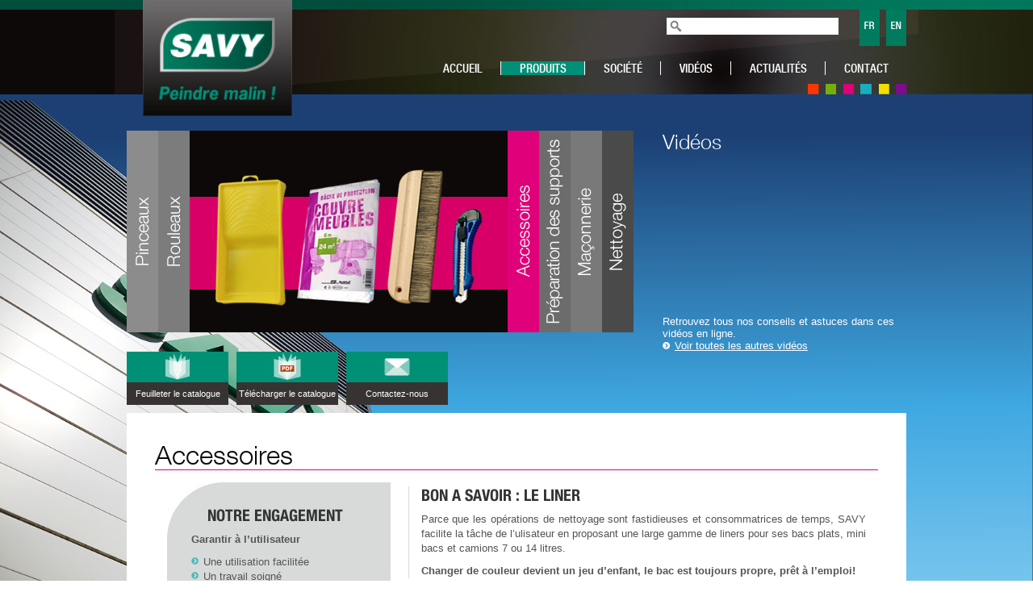

--- FILE ---
content_type: text/html; charset=utf-8
request_url: http://www.savy.fr/fr/accessoires
body_size: 7452
content:
<html lang="fr" dir="ltr"
  xmlns:content="http://purl.org/rss/1.0/modules/content/"
  xmlns:dc="http://purl.org/dc/terms/"
  xmlns:foaf="http://xmlns.com/foaf/0.1/"
  xmlns:og="http://ogp.me/ns#"
  xmlns:rdfs="http://www.w3.org/2000/01/rdf-schema#"
  xmlns:sioc="http://rdfs.org/sioc/ns#"
  xmlns:sioct="http://rdfs.org/sioc/types#"
  xmlns:skos="http://www.w3.org/2004/02/skos/core#"
  xmlns:xsd="http://www.w3.org/2001/XMLSchema#">
<head profile="http://www.w3.org/1999/xhtml/vocab">
  <meta http-equiv="Content-Type" content="text/html; charset=utf-8" />
<link rel="shortcut icon" href="http://www.savy.fr/sites/default/files/favicon.ico" type="image/vnd.microsoft.icon" />
<meta name="description" content="Accessoires : accessoires peinture, accessoires de protection, accessoires de tapissier, abrasifs" />
<meta name="abstract" content="Accessoires : accessoires peinture, accessoires de protection, accessoires de tapissier, abrasifs" />
<meta name="keywords" content="Accessoire,accessoires,accessoire peinture,accessoires peinture,accessoire de protection,accessoires de protection,accessoire de tapissier,accessoires de tapissier,abrasif,abrasifs" />
<meta name="generator" content="Drupal 7 (http://drupal.org)" />
<link rel="canonical" href="http://www.savy.fr/fr/accessoires" />
<link rel="shortlink" href="http://www.savy.fr/fr/node/21" />
  <title>Accessoires : accessoires peinture, accessoires de protection, accessoires de tapissier, abrasifs</title>
<meta http-equiv="Content-Type" content="text/html; charset=utf-8">
<meta name="viewport" content="initial-scale=1.0; maximum-scale=1.0" />
<style type="text/css" media="all">
@import url("http://www.savy.fr/modules/system/system.base.css?rk3kkq");
@import url("http://www.savy.fr/modules/system/system.menus.css?rk3kkq");
@import url("http://www.savy.fr/modules/system/system.messages.css?rk3kkq");
@import url("http://www.savy.fr/modules/system/system.theme.css?rk3kkq");
</style>
<style type="text/css" media="all">
@import url("http://www.savy.fr/modules/comment/comment.css?rk3kkq");
@import url("http://www.savy.fr/modules/field/theme/field.css?rk3kkq");
@import url("http://www.savy.fr/modules/node/node.css?rk3kkq");
@import url("http://www.savy.fr/modules/search/search.css?rk3kkq");
@import url("http://www.savy.fr/modules/user/user.css?rk3kkq");
@import url("http://www.savy.fr/sites/all/modules/views/css/views.css?rk3kkq");
</style>
<style type="text/css" media="all">
@import url("http://www.savy.fr/sites/all/modules/ctools/css/ctools.css?rk3kkq");
@import url("http://www.savy.fr/modules/locale/locale.css?rk3kkq");
@import url("http://www.savy.fr/sites/all/libraries/superfish/css/superfish.css?rk3kkq");
@import url("http://www.savy.fr/sites/all/libraries/superfish/style/simple/simple-centre-aligned.css?rk3kkq");
</style>
<style type="text/css" media="all">
@import url("http://www.savy.fr/sites/all/themes/savy/bootstrap/css/bootstrap.css?rk3kkq");
@import url("http://www.savy.fr/sites/all/themes/savy/rte.css?rk3kkq");
@import url("http://www.savy.fr/sites/all/themes/savy/default.css?rk3kkq");
</style>
<!-- HTML5 element support for IE6-8 -->
  <!--[if lt IE 9]>
    <script src="//html5shiv.googlecode.com/svn/trunk/html5.js"></script>
  <![endif]-->
<script type="text/javascript" src="http://www.savy.fr/sites/all/modules/jquery_update/replace/jquery/1.10/jquery.js?v=1.10.2"></script>
<script type="text/javascript" src="http://www.savy.fr/misc/jquery-extend-3.4.0.js?v=1.10.2"></script>
<script type="text/javascript" src="http://www.savy.fr/misc/jquery-html-prefilter-3.5.0-backport.js?v=1.10.2"></script>
<script type="text/javascript" src="http://www.savy.fr/misc/jquery.once.js?v=1.2"></script>
<script type="text/javascript" src="http://www.savy.fr/misc/drupal.js?rk3kkq"></script>
<script type="text/javascript" src="http://www.savy.fr/sites/default/files/languages/fr_ZAaw7Iz5nQX0AAK2LRPw2hFaxYRUU7Ph6vSDqMwucn0.js?rk3kkq"></script>
<script type="text/javascript" src="http://www.savy.fr/sites/all/modules/google_analytics/googleanalytics.js?rk3kkq"></script>
<script type="text/javascript">
<!--//--><![CDATA[//><!--
(function(i,s,o,g,r,a,m){i["GoogleAnalyticsObject"]=r;i[r]=i[r]||function(){(i[r].q=i[r].q||[]).push(arguments)},i[r].l=1*new Date();a=s.createElement(o),m=s.getElementsByTagName(o)[0];a.async=1;a.src=g;m.parentNode.insertBefore(a,m)})(window,document,"script","https://www.google-analytics.com/analytics.js","ga");ga("create", "UA-61657186-1", {"cookieDomain":"auto"});ga("set", "anonymizeIp", true);ga("send", "pageview");
//--><!]]>
</script>
<script type="text/javascript" src="http://www.savy.fr/sites/all/libraries/superfish/superfish.js?rk3kkq"></script>
<script type="text/javascript" src="http://www.savy.fr/sites/all/modules/superfish/superfish.js?rk3kkq"></script>
<script type="text/javascript" src="http://www.savy.fr/sites/all/themes/savy/js/jquery.lockfixed.js?rk3kkq"></script>
<script type="text/javascript" src="http://www.savy.fr/sites/all/themes/savy/js/jquery.kwicks.js?rk3kkq"></script>
<script type="text/javascript" src="http://www.savy.fr/sites/all/themes/savy/js/functions.js?rk3kkq"></script>
<script type="text/javascript" src="http://www.savy.fr/sites/all/themes/savy/bootstrap/js/bootstrap.js?rk3kkq"></script>
<script type="text/javascript">
<!--//--><![CDATA[//><!--
jQuery.extend(Drupal.settings, {"basePath":"\/","pathPrefix":"fr\/","ajaxPageState":{"theme":"savy","theme_token":"K1_OHVRXTBc4qZJy_C3zUE6UCYcdvW-TxqVy3h4KNGA","js":{"sites\/all\/modules\/jquery_update\/replace\/jquery\/1.10\/jquery.js":1,"misc\/jquery-extend-3.4.0.js":1,"misc\/jquery-html-prefilter-3.5.0-backport.js":1,"misc\/jquery.once.js":1,"misc\/drupal.js":1,"public:\/\/languages\/fr_ZAaw7Iz5nQX0AAK2LRPw2hFaxYRUU7Ph6vSDqMwucn0.js":1,"sites\/all\/modules\/google_analytics\/googleanalytics.js":1,"0":1,"sites\/all\/libraries\/superfish\/superfish.js":1,"sites\/all\/modules\/superfish\/superfish.js":1,"sites\/all\/themes\/savy\/js\/jquery.lockfixed.js":1,"sites\/all\/themes\/savy\/js\/jquery.kwicks.js":1,"sites\/all\/themes\/savy\/js\/functions.js":1,"sites\/all\/themes\/savy\/bootstrap\/js\/bootstrap.js":1},"css":{"modules\/system\/system.base.css":1,"modules\/system\/system.menus.css":1,"modules\/system\/system.messages.css":1,"modules\/system\/system.theme.css":1,"modules\/comment\/comment.css":1,"modules\/field\/theme\/field.css":1,"modules\/node\/node.css":1,"modules\/search\/search.css":1,"modules\/user\/user.css":1,"sites\/all\/modules\/views\/css\/views.css":1,"sites\/all\/modules\/ctools\/css\/ctools.css":1,"modules\/locale\/locale.css":1,"sites\/all\/libraries\/superfish\/css\/superfish.css":1,"sites\/all\/libraries\/superfish\/style\/simple\/simple-centre-aligned.css":1,"sites\/all\/themes\/savy\/bootstrap\/css\/bootstrap.css":1,"sites\/all\/themes\/savy\/rte.css":1,"sites\/all\/themes\/savy\/default.css":1}},"googleanalytics":{"trackOutbound":1,"trackMailto":1,"trackDownload":1,"trackDownloadExtensions":"7z|aac|arc|arj|asf|asx|avi|bin|csv|doc(x|m)?|dot(x|m)?|exe|flv|gif|gz|gzip|hqx|jar|jpe?g|js|mp(2|3|4|e?g)|mov(ie)?|msi|msp|pdf|phps|png|ppt(x|m)?|pot(x|m)?|pps(x|m)?|ppam|sld(x|m)?|thmx|qtm?|ra(m|r)?|sea|sit|tar|tgz|torrent|txt|wav|wma|wmv|wpd|xls(x|m|b)?|xlt(x|m)|xlam|xml|z|zip"},"urlIsAjaxTrusted":{"\/fr\/accessoires":true},"superfish":{"1":{"id":"1","sf":{"delay":"0","animation":{"opacity":"show","height":"show"},"speed":"\u0027fast\u0027","autoArrows":false,"dropShadows":false,"disableHI":false},"plugins":{"supposition":false,"bgiframe":false}}}});
//--><!]]>
</script>
<style type="text/css">
  /*[class*="col"] { margin-bottom: 20px; }
  img { width: 100%; }*/   
</style>

<link rel="icon" type="image/png" href="/favicon-32x32.png" sizes="32x32" />
<link rel="icon" type="image/png" href="/favicon-16x16.png" sizes="16x16" />

</head>
<body>
  
    <style>
  [class*="col"] { margin-bottom: 0; }
</style>
<div class="container container-interne">
  <header>
    <div class="page-header">
      <div class="logo">
        <a href="http://www.savy.fr/fr"><img src="/sites/all/themes/savy/images/logo-savyfr.jpg" width="190" class="img-responsive" /></a>
      </div>
      <div class="infos">
        <div class="infos_1">
          <div class="recherche">
              <div class="region region-recherche">
    <div id="block-search-form" class="block block-search">

    
  <div class="content">
    <form action="/fr/accessoires" method="post" id="search-block-form" accept-charset="UTF-8"><div><div class="container-inline">
      <h2 class="element-invisible">Formulaire de recherche</h2>
    <div class="form-item form-type-textfield form-item-search-block-form">
  <label class="element-invisible" for="edit-search-block-form--2">Rechercher </label>
 <input title="Indiquer les termes à rechercher" type="text" id="edit-search-block-form--2" name="search_block_form" value="" size="15" maxlength="128" class="form-text" />
</div>
<div class="form-actions form-wrapper" id="edit-actions"><input type="submit" id="edit-submit" name="op" value="Rechercher" class="form-submit" /></div><input type="hidden" name="form_build_id" value="form-CUPO4pEH_qqd3shNvnz8ijlZxeFgYr6MrUOyCKk-los" />
<input type="hidden" name="form_id" value="search_block_form" />
</div>
</div></form>  </div>
</div>
  </div>
          </div>
          <div class="lang">
              <div class="menures" id="menures">&nbsp;</div>
              <div class="mobilebrosse onlysmart" style="color:white;font-size: 8px;text-align: center;">Professionnel du bâtiment, c’est ici<br /><a href="https://labrossedupeintre.fr/" target="_blank"><img src="/sites/all/themes/savy/images/logo-labrosse.jpg" style="width: 100%; height: auto;" /></a></div>
                <div class="region region-lang">
    <div id="block-locale-language" class="block block-locale">

    
  <div class="content">
    <ul class="language-switcher-locale-url"><li class="fr first active"><a href="/fr/accessoires" class="language-link active" xml:lang="fr">Fr</a></li>
<li class="en last"><a href="/en/painting-accessories" class="language-link" xml:lang="en">En</a></li>
</ul>  </div>
</div>
  </div>
          </div>
        </div>      
        
        <div class="mymenu">
            <div class="region region-menu">
    <div id="block-superfish-1" class="block block-superfish">

    
  <div class="content">
    <ul id="superfish-1" class="menu sf-menu sf-main-menu sf-horizontal sf-style-simple-centre-aligned sf-total-items-6 sf-parent-items-2 sf-single-items-4"><li id="menu-353-1" class="first odd sf-item-1 sf-depth-1 sf-no-children"><a href="/fr" title="" class="sf-depth-1">Accueil</a></li><li id="menu-514-1" class="active-trail middle even sf-item-2 sf-depth-1 sf-total-children-6 sf-parent-children-0 sf-single-children-6 menuparent"><a href="/fr/pinceaux" title="" class="sf-depth-1 menuparent">Produits</a><ul><li id="menu-357-1" class="first odd sf-item-1 sf-depth-2 sf-no-children"><a href="/fr/pinceaux" class="sf-depth-2">Pinceaux</a></li><li id="menu-360-1" class="middle even sf-item-2 sf-depth-2 sf-no-children"><a href="/fr/rouleaux" class="sf-depth-2">Rouleaux</a></li><li id="menu-528-1" class="active-trail middle odd sf-item-3 sf-depth-2 sf-no-children"><a href="/fr/accessoires" class="sf-depth-2 active">Accessoires</a></li><li id="menu-529-1" class="middle even sf-item-4 sf-depth-2 sf-no-children"><a href="/fr/preparation-des-supports" class="sf-depth-2">Préparation des supports</a></li><li id="menu-530-1" class="middle odd sf-item-5 sf-depth-2 sf-no-children"><a href="/fr/maconnerie" class="sf-depth-2">Maçonnerie</a></li><li id="menu-531-1" class="last even sf-item-6 sf-depth-2 sf-no-children"><a href="/fr/nettoyage" class="sf-depth-2">Nettoyage</a></li></ul></li><li id="menu-553-1" class="middle odd sf-item-3 sf-depth-1 sf-total-children-7 sf-parent-children-0 sf-single-children-7 menuparent"><a href="/fr/savy-performance-industrielle" title="" class="sf-depth-1 menuparent">Société</a><ul><li id="menu-624-1" class="first odd sf-item-1 sf-depth-2 sf-no-children"><a href="/fr/savy-performance-industrielle" class="sf-depth-2">Performance industrielle</a></li><li id="menu-527-1" class="middle even sf-item-2 sf-depth-2 sf-no-children"><a href="/fr/savy-qualite-respect-environnement" class="sf-depth-2">Qualité / Respect de l&#039;environnement</a></li><li id="menu-526-1" class="middle odd sf-item-3 sf-depth-2 sf-no-children"><a href="/fr/savy-logistique" class="sf-depth-2">Logistique</a></li><li id="menu-629-1" class="middle even sf-item-4 sf-depth-2 sf-no-children"><a href="/fr/savy-innovation" class="sf-depth-2">Innovation</a></li><li id="menu-628-1" class="middle odd sf-item-5 sf-depth-2 sf-no-children"><a href="/fr/savy-merchandising" class="sf-depth-2">Merchandising</a></li><li id="menu-525-1" class="middle even sf-item-6 sf-depth-2 sf-no-children"><a href="/fr/savy-accompagnement" class="sf-depth-2">Accompagnement</a></li><li id="menu-524-1" class="last odd sf-item-7 sf-depth-2 sf-no-children"><a href="/fr/savy-histoire" class="sf-depth-2">Histoire</a></li></ul></li><li id="menu-515-1" class="middle even sf-item-4 sf-depth-1 sf-no-children"><a href="/fr/savy-conseils-astuces" class="sf-depth-1">Vidéos</a></li><li id="menu-504-1" class="middle odd sf-item-5 sf-depth-1 sf-no-children"><a href="/fr/news" title="" class="sf-depth-1">Actualités</a></li><li id="menu-670-1" class="last even sf-item-6 sf-depth-1 sf-no-children"><a href="/fr/nous-contacter" class="sf-depth-1">Contact</a></li></ul>  </div>
</div>
<div id="block-system-main-menu" class="block block-system block-menu">

    
  <div class="content">
    <ul class="menu"><li class="first leaf"><a href="/fr" title="">Accueil</a></li>
<li class="expanded active-trail"><a href="/fr/pinceaux" title="" class="active-trail">Produits</a><ul class="menu"><li class="first leaf"><a href="/fr/pinceaux">Pinceaux</a></li>
<li class="leaf"><a href="/fr/rouleaux">Rouleaux</a></li>
<li class="leaf active-trail"><a href="/fr/accessoires" class="active-trail active">Accessoires</a></li>
<li class="leaf"><a href="/fr/preparation-des-supports">Préparation des supports</a></li>
<li class="leaf"><a href="/fr/maconnerie">Maçonnerie</a></li>
<li class="last leaf"><a href="/fr/nettoyage">Nettoyage</a></li>
</ul></li>
<li class="expanded"><a href="/fr/savy-performance-industrielle" title="">Société</a><ul class="menu"><li class="first leaf"><a href="/fr/savy-performance-industrielle">Performance industrielle</a></li>
<li class="leaf"><a href="/fr/savy-qualite-respect-environnement">Qualité / Respect de l&#039;environnement</a></li>
<li class="leaf"><a href="/fr/savy-logistique">Logistique</a></li>
<li class="leaf"><a href="/fr/savy-innovation">Innovation</a></li>
<li class="leaf"><a href="/fr/savy-merchandising">Merchandising</a></li>
<li class="leaf"><a href="/fr/savy-accompagnement">Accompagnement</a></li>
<li class="last leaf"><a href="/fr/savy-histoire">Histoire</a></li>
</ul></li>
<li class="leaf"><a href="/fr/savy-conseils-astuces">Vidéos</a></li>
<li class="leaf"><a href="/fr/news" title="">Actualités</a></li>
<li class="last leaf"><a href="/fr/nous-contacter">Contact</a></li>
</ul>  </div>
</div>
  </div>
          
        </div>  
      </div>    
    </div>
  </header>
    <div class="region region-content">
    <div id="block-system-main" class="block block-system">

    
  <div class="content">
    
  <style>
    .prod-3 {display:none;} .bloc-contenu-simple-produit h1 {border-bottom:1px solid #e00079;} hr {color:;#e00079}  </style>


  <section class="row">
    <div class="col-lg-12">
      <div class="col-xs-12 col-md-8 ">
        <div class="produits-liens" style="height:250px;width:100%;">
          <a href="/fr/pinceaux"><img src="/sites/all/themes/savy/images/produits-slider/fr/libelle-off-gamme-pinceau.gif" /></a><a href="/fr/rouleaux"><img src="/sites/all/themes/savy/images/produits-slider/fr/libelle-off-gamme-rouleaux.gif" /></a><img src="/sites/all/themes/savy/images/produits-slider/visuel-rubrique-accessoires.jpg" /><img src="/sites/all/themes/savy/images/produits-slider/fr/libelle-on-gamme-accessoires.gif" /><a href="/fr/preparation-des-supports"><img src="/sites/all/themes/savy/images/produits-slider/fr/libelle-off-gamme-preparation-supports.gif" /></a><a href="/fr/maconnerie"><img src="/sites/all/themes/savy/images/produits-slider/fr/libelle-off-gamme-maconnerie.gif" /></a><a href="/fr/nettoyage"><img src="/sites/all/themes/savy/images/produits-slider/fr/libelle-off-gamme-nettoyage.gif" /></a>    
        </div>      
      </div>
      <div class="col-xs-12 col-md-4">
        <div class="bloc-home-conseils">
          <h1><a href="/fr/savy-conseils-astuces">Vidéos</a></h1>
<p style="z-index:-100;">
<iframe src="http://www.youtube.com/embed/CRMzq2FHAFE" frameborder="0" width="350" height="197"></iframe></p>
<p>Retrouvez tous nos conseils et astuces dans ces vidéos en ligne.</p>
<p><a href="/fr/savy-conseils-astuces">Voir toutes les autres vidéos</a></p>
        </div>
      </div>
    </div>
  </section>
<section class="row">
  
  <div class="bloc-flot-liens-produits" id="sidebar2">
    <div class="bloc-flot-liens-produits-mybloc">
      <a href="https://fr.calameo.com/read/0032249675485ffe11ee4" target="_blank"><img src="/sites/all/themes/savy/images/bloc-float-catalogue-page.jpg" />Feuilleter le catalogue</a>
    </div>
    <div class="bloc-flot-liens-produits-mybloc">
      <a href="/sites/all/themes/savy/docs/catalogue-savy.pdf" target="_blank"><img src="/sites/all/themes/savy/images/bloc-float-telecharge-page.jpg" />Télécharger le catalogue</a>
    </div>
    <div class="bloc-flot-liens-produits-mybloc">
      <a href="/fr/nous-contacter"><img src="/sites/all/themes/savy/images/bloc-float-contact-page.jpg" />Contactez-nous</a>
    </div>
  </div></section>
<section class="row">
  <div class="bloc-contenu-simple bloc-contenu-simple-produit">
    <div class="col-lg-12">
      <h1>Accessoires</h1>  
      <div class="col-xs-12 col-md-4">
        <div class="bloc-produit-engagement">
          <div class="field field-name-field-complement field-type-text-long field-label-hidden"><div class="field-items"><div class="field-item even"><h2>NOTRE ENGAGEMENT</h2>
<p><strong>Garantir à l’utilisateur</strong></p>
<ul>
<li>Une utilisation facilitée</li>
<li>Un travail soigné</li>
<li>Un outil durable</li>
<li>Un nettoyage aisé</li>
</ul>
</div></div></div>        </div>
      </div>
      <div class="col-xs-12 col-md-8 ">
        <div class="bloc-produit-savoir">
          <div class="field field-name-field-bloc-savoir field-type-text-long field-label-hidden"><div class="field-items"><div class="field-item even"><h2>BON A SAVOIR : Le liner</h2>
<p style="text-align: justify;">Parce que les opérations de nettoyage sont fastidieuses et&nbsp;consommatrices de temps, SAVY facilite la tâche de l’ulisateur&nbsp;en proposant une large gamme de liners pour ses bacs&nbsp;plats, mini bacs et camions 7 ou 14 litres.</p>
<p style="text-align: justify;"><strong>Changer de couleur devient un jeu d’enfant, le&nbsp;bac est toujours propre, prêt à l’emploi!</strong></p>
</div></div></div>        </div>
      </div>                                                                            
    </div>
    
    <div class="col-lg-12">
      <div class="col-xs-12 col-md-4">
        <div class="bloc-produit-image">
          <a href="https://fr.calameo.com/read/0032249675485ffe11ee4" target="_blank"><div class="field field-name-field-image-rubrique field-type-image field-label-hidden"><div class="field-items"><div class="field-item even"><img typeof="foaf:Image" src="http://www.savy.fr/sites/default/files/styles/image_produit_colonne_gauche/public/accessoires-produits.png?itok=lx_Q0WuE" width="277" height="902" alt="" /></div></div></div></a>
        </div>
      </div>
      <div class="col-xs-12 col-md-8 ">
        <div class="bloc-produit-texte">
         <div class="field field-name-body field-type-text-with-summary field-label-hidden"><div class="field-items"><div class="field-item even" property="content:encoded"><h2 style="text-align: justify;">Incontournable du rayon, Savy propose une gamme complète d'accessoires</h2>
<p style="text-align: justify;">Nos bacs, mini bacs, camions et liners offrent des solutions astucieuses et facilitantes à l’image de notre nouveau&nbsp;bac antiglisse dont les 4 pieds « soft: » assurent une grande stabilité et bloquent littéralement le bac sur son support.&nbsp;C’est plus de « mains » disponibles pour le travail « utile » !</p>
<p style="text-align: justify;">Nos rallonges, grilles et mélangeurs se déclinent en différents niveaux de gamme pour couvrir tous les besoins et&nbsp;tous les budgets.</p>
<p style="text-align: justify;">Notre gamme de protection bénéficie d’un merchandising exclusif vous permettant de créer un module spécifique&nbsp;autour des bâches de protection, bâches antiglisse, bâches absorbantes, autour des rubans de masquage intérieurs,&nbsp;extérieurs ainsi que des blouses, combinaisons et gants...</p>
<p style="text-align: justify;">Notre gamme d’accessoires se complète avec les outils pour tapisserie</p>
<hr />
<h2 class="accessoires"><a href="http://fr.calameo.com/read/00322496722bf9f147e82?page=2" target="_blank">ACCESSOIRES PEINTURE</a></h2>
<table class="tab-produits" style="width: 100%;" border="0" cellspacing="5" cellpadding="10">
<tbody>
<tr>
<td style="width: 190px; vertical-align: top;">
<p><strong class="taille11">Bac à peinture<br /></strong><strong class="taille11">Grille d'essorage métallique<br /></strong><strong class="taille11">Mélangeur bois</strong><strong class="taille11"><br /></strong><strong class="taille11">Gratte-carreaux<br /></strong><strong class="taille11">Rallonge télescopique<br /></strong><strong class="taille11">Mélangeur à hélice</strong><strong><br /></strong></p>
</td>
<td style="width: 190px; vertical-align: top;">
<p><strong class="taille11">Eponge<br /></strong><strong class="taille11">Grille d'essorage plastique<br /></strong><strong class="taille11">Mélangeur à turbine&nbsp;<br /></strong><span class="taille11">diam. 60</span><strong class="taille11"><br /></strong><strong><span class="taille11">Gratte-vitre</span><br /><span class="taille11">Bac antiglisse</span></p>
<p></strong></p>
</td>
<td class="taille11" style="width: 190px; vertical-align: top;">
<p><strong>Liner pour bac plat<br /></strong><strong>Tampon applicateur de peinture<br />Gant à peindre<br />Pistolet pour cartouche<br />Camion 7 litres<br />Liners pour camion 7 litres</strong></p>
</td>
</tr>
</tbody>
</table>
<p>&nbsp;</p>
<h2 class="accessoires"><a href="http://fr.calameo.com/read/00322496722bf9f147e82?page=8" target="_blank">ACCESSOIRES DE PROTECTION</a></h2>
<table class="tab-produits" style="width: 100%;" border="0" cellspacing="5" cellpadding="10">
<tbody>
<tr>
<td class="taille11" style="width: 190px; vertical-align: top;">
<p><strong>Bâche de protection<br />Rouleau de polyane<br />Bâche antiglisse<br />Combinaison de peintre<br />Ruban de masquage<br /></strong><strong style="font-size: 10px;"><span class="taille11">Ruban de masquage<br /></span></strong><strong style="font-size: 10px;"><span class="taille11">longue durée</span></strong></p>
<div>&nbsp;</div>
</td>
<td style="width: 190px; vertical-align: top;">
<p><strong><span class="taille11">Ruban de masquage <br />ligne parfaite<br /></span></strong><strong><span class="taille11">Ruban de masquage <br />surfaces fragiles<br /></span></strong><strong><span class="taille11">Ruban PVC orange<br /></span></strong><strong><span class="taille11">Ecran de peinture</span></strong></p>
</td>
<td class="taille11" style="width: 190px; vertical-align: top;">
<p><strong style="font-size: 10px;"><span class="taille11"><strong>Blouse<br /></strong></span></strong><strong>Gants<br />3 masques anti-poussière<br />Bâche absorbante</strong></p>
</td>
</tr>
</tbody>
</table>
<p>&nbsp;</p>
<h2 class="accessoires"><a href="http://fr.calameo.com/read/00322496722bf9f147e82?page=11" target="_blank">ACCESSOIRES DE TAPISSIER</a></h2>
<table class="tab-produits" style="width: 100%;" border="0" cellspacing="5" cellpadding="10">
<tbody>
<tr>
<td class="taille11" style="width: 190px; vertical-align: top;">
<p><strong>Brosse rectangulaire<br /></strong>A encoller<br /><strong>Brosse à tapisser<br /></strong><strong>Règle de colleur<br /></strong><strong>Cutter métallique</strong></p>
</td>
<td class="taille11" style="width: 190px; vertical-align: top;">
<p><strong>Brosse rectangulaire<br /></strong>A lessiver<br /><strong>Spatule à maroufler<br /></strong><strong>Ciseaux de colleur<br /></strong><strong>Cutter plastique</strong></p>
</td>
<td class="taille11" style="width: 190px; vertical-align: top;">
<p><strong>Brosse à tapisser<br /></strong>Professionnelle<br /><strong>Sabre de colleur<br /></strong><strong>Roulette de tapissier<br /></strong><strong>Couteaux à colle</strong></p>
</td>
</tr>
</tbody>
</table>
<p>&nbsp;</p>
<h2 class="accessoires"><a href="http://fr.calameo.com/read/00322496722bf9f147e82?page=11" target="_blank">ABRASIFS</a></h2>
<table class="tab-produits" style="width: 100%;" border="0" cellspacing="5" cellpadding="10">
<tbody>
<tr>
<td class="taille11" style="width: 190px; vertical-align: top;">
<p><strong>Papier de verre<br /></strong><strong>Papier imperméable</strong></p>
</td>
<td class="taille11" style="width: 190px; vertical-align: top;">
<p><strong>Papier coridon<br /></strong><strong>Papier anti-encrassant</strong></p>
</td>
<td class="taille11" style="width: 190px; vertical-align: top;">
<p><strong>Toile émeri<br /></strong><strong>Cale à poncer</strong></p>
</td>
</tr>
</tbody>
</table>
</div></div></div>        </div>
      </div>
    </div> 
    
    <hr />
  </div>
  
</section>

  </div>
</div>
  </div>
  
              <div class="blocs-produits-fiche">
                <div class="blocs-produits">
                    <div class="region region-produits-btn">
    <div id="block-block-4" class="block block-block">

    
  <div class="content">
    <div class="minblocs-produit prod-1">
                    <a href="/fr/pinceaux"><img src="/sites/all/themes/savy/images/blocs-produits/produit-1.jpg" /><div class="minblocs-produit-titre">Pinceaux</div>
<p></p></a>
                  </div>
<div class="minblocs-produit prod-2">
                    <a href="/fr/rouleaux"><img src="/sites/all/themes/savy/images/blocs-produits/produit-2.jpg" /><div class="minblocs-produit-titre">Rouleaux</div>
<p></p></a>
                  </div>
<div class="minblocs-produit prod-3">
                    <a href="/fr/accessoires"><img src="/sites/all/themes/savy/images/blocs-produits/produit-3.jpg" /><div class="minblocs-produit-titre">Accessoires</div>
<p></p></a>
                  </div>
<div class="minblocs-produit prod-4">
                    <a href="/fr/preparation-des-supports"><img src="/sites/all/themes/savy/images/blocs-produits/produit-4.jpg" /><div class="minblocs-produit-titre"><span>Préparation<br />des supports</span></div>
<p></p></a>
                  </div>
<div class="minblocs-produit prod-5">
                    <a href="/fr/maconnerie"><img src="/sites/all/themes/savy/images/blocs-produits/produit-5.jpg" /><div class="minblocs-produit-titre">Maçonnerie</div>
<p></p></a>
                  </div>
<div class="minblocs-produit minblocs-produit-last prod-6">
                    <a href="/fr/nettoyage"><img src="/sites/all/themes/savy/images/blocs-produits/produit-6.jpg" /><div class="minblocs-produit-titre">Nettoyage</div>
<p></p></a>
                  </div>
  </div>
</div>
  </div>

                </div>
              </div>  <footer class="page-footer">
    <img src="/sites/all/themes/savy/images/logos-footer.jpg" align="left">
      <div class="region region-pdp-texte">
    <div id="block-block-2" class="block block-block">

    
  <div class="content">
    <p>SAVY SAS - 282 Bd Henri Savy - 07000 PRIVAS (FRANCE) Tél. : +33(0)4 75 64 26 44 - Fax : +33 (0)4 75 64 51 46<br /><a href="/fr/mentions-legales">Mentions légales</a> - <a href="/fr/nous-contacter">Contact</a></p>
  </div>
</div>
  </div>
  </footer>
</div>

  
   
  <script>
  jQuery( "#menures" ).click(function() {
    jQuery( ".menu" ).toggle();
    
  });
  

    jQuery( "li#menu-357-1" ).hover(function() {
      jQuery( "li#menu-514-1 ul" ).css("background","url('/sites/all/themes/savy/images/menu-produits/menu-produit-1.jpg') no-repeat scroll right 5px #009077");
    });
    
    jQuery( "li#menu-528-1" ).hover(function() {
      jQuery( "li#menu-514-1 ul" ).css("background","url('/sites/all/themes/savy/images/menu-produits/menu-produit-3.jpg') no-repeat scroll right 5px #009077");
    });
    
    jQuery( "li#menu-360-1" ).hover(function() {
      jQuery( "li#menu-514-1 ul" ).css("background","url('/sites/all/themes/savy/images/menu-produits/menu-produit-2.jpg') no-repeat scroll right 5px #009077");
    });
    
    jQuery( "li#menu-529-1" ).hover(function() {
      jQuery( "li#menu-514-1 ul" ).css("background","url('/sites/all/themes/savy/images/menu-produits/menu-produit-4.jpg') no-repeat scroll right 5px #009077");
    });
    
    jQuery( "li#menu-530-1" ).hover(function() {
      jQuery( "li#menu-514-1 ul" ).css("background","url('/sites/all/themes/savy/images/menu-produits/menu-produit-5.jpg') no-repeat scroll right 5px #009077");
    });
    
    jQuery( "li#menu-531-1" ).hover(function() {
      jQuery( "li#menu-514-1 ul" ).css("background","url('/sites/all/themes/savy/images/menu-produits/menu-produit-6.jpg') no-repeat scroll right 5px #009077");
    });
    
    
    /** ANGLAIS **/
    jQuery( "li#menu-361-1" ).hover(function() {
      jQuery( "li#menu-513-1 ul" ).css("background","url('/sites/all/themes/savy/images/menu-produits/menu-produit-1.jpg') no-repeat scroll right 5px #009077");
    });
    
    jQuery( "li#menu-359-1" ).hover(function() {
      jQuery( "li#menu-513-1 ul" ).css("background","url('/sites/all/themes/savy/images/menu-produits/menu-produit-2.jpg') no-repeat scroll right 5px #009077");
    });
    
    jQuery( "li#menu-555-1" ).hover(function() {
      jQuery( "li#menu-513-1 ul" ).css("background","url('/sites/all/themes/savy/images/menu-produits/menu-produit-3.jpg') no-repeat scroll right 5px #009077");
    });
    
    jQuery( "li#menu-554-1" ).hover(function() {
      jQuery( "li#menu-513-1 ul" ).css("background","url('/sites/all/themes/savy/images/menu-produits/menu-produit-4.jpg') no-repeat scroll right 5px #009077");
    });
    
    jQuery( "li#menu-556-1" ).hover(function() {
      jQuery( "li#menu-513-1 ul" ).css("background","url('/sites/all/themes/savy/images/menu-produits/menu-produit-5.jpg') no-repeat scroll right 5px #009077");
    });
    
    jQuery( "li#menu-557-1" ).hover(function() {
      jQuery( "li#menu-513-1 ul" ).css("background","url('/sites/all/themes/savy/images/menu-produits/menu-produit-6.jpg') no-repeat scroll right 5px #009077");
    });
    
    /** FERMER LE MENU **/
    jQuery( document ).ready(function() {
        jQuery( "#mymenu" ).hide();
        jQuery("li.menuparent a.sf-depth-1").click(function(){return false;});
    });
    
  </script>

<script>
(function($) {	
  if (window.matchMedia("(min-width: 760px)").matches) {
    $.lockfixed("#sidebar",{offset: {top: 100}});
  }
})(jQuery);

jQuery(function($) {
  function fixDiv() {
    var $cache = $('#sidebar2');
    if ($(window).scrollTop() > 100)
      $cache.css({
        'position': 'fixed',
        'top': '10px'
      });
    else
      $cache.css({
        'position': 'relative',
        'top': 'auto'
      });
  }
  $(window).scroll(fixDiv);
  fixDiv();
});

	
</script>
</body>
</html>

--- FILE ---
content_type: text/css
request_url: http://www.savy.fr/sites/all/themes/savy/rte.css?rk3kkq
body_size: 656
content:
/* THE DU RTE */
/* NE PAS OUBLIER DE L'AJOUTER A LA FIN DE DEFAULT.CSS */

h2.pinceaux, .pinceaux {color:#ff3500;}
h2.rouleaux, .rouleaux {color:#6bc533;}
h2.accessoires, .accessoires {color:#e00079;}
h2.supports, .supports {color:#16aec3;}
h2.maconnerie, .maconnerie {color:#f2df00;}
h2.nettoyage, .nettoyage {color:#7e0c8a;}

h2.savy, .savy {color:#009077;}

h2.taille11, .taille11 {font-size:11px;}

/** Tableaux **/

td.fond, div.fond {background:url('/sites/default/files/upload/bg-gris_1.gif') 0 0 no-repeat;}

/** RESPONSIVE IMAGE **/
.img-responsive {}

/** LIEN SOCIETE **/
.btn-lien-societe {
  color: #ffffff;
  background-color: #009075;
  border-color: #05ac8d #05ac8d #05735e;
  border-color: rgba(0, 0, 0, 0.1) rgba(0, 0, 0, 0.1) rgba(0, 0, 0, 0.25);
  background-color: #009075;
  *background-color: #035c4b;
  background-image: -webkit-gradient(linear, 0 0, 0 100%, from(#009075), to(#035c4b));
  background-image: -webkit-linear-gradient(top, #009075, #035c4b);
  background-image: -o-linear-gradient(top, #009075, #035c4b);
  background-image: linear-gradient(to bottom, #009075, #035c4b);
  background-image: -moz-linear-gradient(top, #009075, #035c4b);
  background-repeat: repeat-x;
  border-color: #035c4b #035c4b # 727272;
  border-color: rgba(0, 0, 0, 0.1) rgba(0, 0, 0, 0.1) rgba(0, 0, 0, 0.25);
  filter: progid:dximagetransform.microsoft.gradient(startColorstr='#6995bd', endColorstr='#035c4b', GradientType=0);
  filter: progid:dximagetransform.microsoft.gradient(enabled=false);
  padding:5px;
  border-radius:4px;}

--- FILE ---
content_type: text/css
request_url: http://www.savy.fr/sites/all/themes/savy/default.css?rk3kkq
body_size: 6061
content:
@font-face{
font-family:"HelveticaNeueW02-45Ligh";
src:url("Fonts/88fcd49a-13c7-4d0c-86b1-ad1e258bd75d.eot?#iefix");
src:url("Fonts/88fcd49a-13c7-4d0c-86b1-ad1e258bd75d.eot?#iefix") format("eot"),url("Fonts/9a2e4855-380f-477f-950e-d98e8db54eac.woff") format("woff"),url("Fonts/fa82d0ee-4fbd-4cc9-bf9f-226ad1fcbae2.ttf") format("truetype"),url("Fonts/48d599a6-92b5-4d43-a4ac-8959f6971853.svg#48d599a6-92b5-4d43-a4ac-8959f6971853") format("svg");
}
@font-face{
font-family:"HelveticaNeueW02-55Roma";
src:url("Fonts/0b3a3fca-0fad-402b-bd38-fdcbad1ef776.eot?#iefix");
src:url("Fonts/0b3a3fca-0fad-402b-bd38-fdcbad1ef776.eot?#iefix") format("eot"),url("Fonts/d5af76d8-a90b-4527-b3a3-182207cc3250.woff") format("woff"),url("Fonts/1d238354-d156-4dde-89ea-4770ef04b9f9.ttf") format("truetype"),url("Fonts/b68875cb-14a9-472e-8177-0247605124d7.svg#b68875cb-14a9-472e-8177-0247605124d7") format("svg");
}
@font-face{
font-family:"HelveticaNeueW02-75Bold";
src:url("Fonts/db853e0e-929b-4272-b420-c946c954cf3a.eot?#iefix");
src:url("Fonts/db853e0e-929b-4272-b420-c946c954cf3a.eot?#iefix") format("eot"),url("Fonts/4a9c62ab-b359-4081-8383-a0d1cdebd111.woff") format("woff"),url("Fonts/db5f9ba6-05a4-433a-9461-0a6f257a0c3a.ttf") format("truetype"),url("Fonts/25e09910-ffc3-4fc4-b0d1-db9a95dface8.svg#25e09910-ffc3-4fc4-b0d1-db9a95dface8") format("svg");
}
@font-face{
font-family:"HelveticaNeueW02-57Cn";
src:url("Fonts/abf5b6e2-74e5-446b-b924-22c9749b33b6.eot?#iefix");
src:url("Fonts/abf5b6e2-74e5-446b-b924-22c9749b33b6.eot?#iefix") format("eot"),url("Fonts/c6206d3d-1ef8-44ad-96fa-c25e22252eb0.woff") format("woff"),url("Fonts/6fddd219-58f2-42d3-99d5-5abbfcfde1a1.ttf") format("truetype"),url("Fonts/f620604b-846b-4517-95c0-aa8a60dbb16c.svg#f620604b-846b-4517-95c0-aa8a60dbb16c") format("svg");
}
@font-face{
font-family:"HelveticaNeueW02-67MdCn_694060";
src:url("Fonts/06b85ec8-4a05-49b4-91c2-f44ec792102b.eot?#iefix");
src:url("Fonts/06b85ec8-4a05-49b4-91c2-f44ec792102b.eot?#iefix") format("eot"),url("Fonts/11398868-5e58-467f-86d1-650e10dd998a.woff") format("woff"),url("Fonts/285f76f1-9aeb-40f3-8df6-f87eb061df28.ttf") format("truetype"),url("Fonts/95e9b167-72f4-4e05-8337-e993a249b8b5.svg#95e9b167-72f4-4e05-8337-e993a249b8b5") format("svg");
}
@font-face{
font-family:"HelveticaNeueW02-77BdCn_694066";
src:url("Fonts/77cb0adc-646b-4830-8f4c-3db7adbb8dc4.eot?#iefix");
src:url("Fonts/77cb0adc-646b-4830-8f4c-3db7adbb8dc4.eot?#iefix") format("eot"),url("Fonts/631bf655-ced5-4627-93d4-89d1bdfe3014.woff") format("woff"),url("Fonts/96740819-d387-437f-b739-9778ddc5e5b9.ttf") format("truetype"),url("Fonts/05729794-671d-4a73-a294-f2f447795319.svg#05729794-671d-4a73-a294-f2f447795319") format("svg");
}
@font-face{
font-family:"HelveticaNeueW02-87HvCn_694072";
src:url("Fonts/5afb945e-e2c1-4a0e-aa10-07c774467403.eot?#iefix");
src:url("Fonts/5afb945e-e2c1-4a0e-aa10-07c774467403.eot?#iefix") format("eot"),url("Fonts/b28cd111-4e51-40c4-8ab7-f20722f5aee1.woff") format("woff"),url("Fonts/90675842-aa22-4c92-8d33-5b9adb155a84.ttf") format("truetype"),url("Fonts/50295452-0109-4587-9fbd-703f8074deba.svg#50295452-0109-4587-9fbd-703f8074deba") format("svg");
}


html { 
  background: url('./images/bg-savy.jpg') no-repeat center center fixed; 
  -webkit-background-size: cover;
  -moz-background-size: cover;
  -o-background-size: cover;
  background-size: cover;
}

body {
  font-family: Arial, sans-serif;
  font-size: 13px;
  color:#555;
  background:url('./images/fond-html-2.jpg') top center repeat-x;
  margin: 0 0 0 0;
  padding: 0;
}

.container {
  width:996px;
  margin: 0 auto;
  /*background:url('./images/fond-header.jpg') 0 0 no-repeat;*/
}
h1 {
  font-family:"HelveticaNeueW02-45Ligh";
  font-size:33px;
  color:#009077;
  margin:0;
}
h2 {
  font-family:"HelveticaNeueW02-87HvCn_694072";
  font-size:26px;
  color:#333;
}
a:focus
{
outline:0;
} 
a,a:hover {color:#000;}
.inline {display:none;}
.row ul {
  margin:0 0 10px 0;
  padding:0;
}
.row li {
  list-style:none;
  padding:0 0 5px 15px;
  margin:0;
  /*background:url('./images/puce-lien-actus.png') 0 3px no-repeat;*/
  background:url('./images/puce-li.png') 0 3px no-repeat; 
}

table, tr, td {
  font-size:13px;
}

/** MES BLOCS BOOT **/

.block-12 {
  float:left;
  width: 966px;
  margin: 0 15px;
}

.block-8 {
  float:left;
  width: 634px;
  margin: 0 15px;
}

.block-4 {
  float:left;
  width: 302px;
  margin: 0 15px;
}

/** HEADER **/

header {
  /*height:150px;*/
} 

.page-header {
  margin:0 0 0 0;
  border:none;
  height:148px;
}

.logo {
  float:left;
  width:185px;
  margin: 0 0 0 35px;
}

.infos {
  float:right;
  padding-right:15px;
  width:776px;
}

.infos_1 {
  margin-top:12px;
}

.recherche {
  float:left;
  width:677px;
  text-align:right;
  margin: 10px 7px 0 0;
}

.recherche .form-submit {display:none;}
.recherche input {float:right;border:none;height:21px;width:213px;background:url('./images/loupe-search.jpg') 0 0 no-repeat #FFF;padding-left:22px;}
.lang {
  float:right;
  width:58px;
}

.lang ul {
  text-indent:-100px;
  overflow:hidden;
  margin:0;
  padding:0;
  list-style:none;
}

.lang ul li {
  width:25px;
  height:32px;
  float:left;
}

.lang ul li.fr {
  background:url('./images/lang-fr.jpg') 0 0 repeat-y;
  height:45px;
  margin: 0 8px 0 0;
}

.lang ul li.en {
  background:url('./images/lang-en.jpg') 0 0 repeat-y;
  height:45px;
}

.lang ul li a   {
  display:block;
  width:25px;
  height:32px;
  color:#000;
}



/** MENU **/

.mymenu {
  font-family:"HelveticaNeueW02-67MdCn_694060";
  font-size:15px;
  margin: 55px 0 0 0;
  text-align:right;
}
.mymenu a:hover {color:#009077;}

.mymenu ul {
  list-style:none;
}

.mymenu ul li.sf-depth-1 {
  display: inline-block;
  list-style:none;
  border-right: 1px solid white;
  margin:0;
  padding:0;
}

.mymenu ul li.last {
  border:none;
  
}
.mymenu ul li.last a {
  /*padding-right:0;*/
}

.mymenu ul li a {
  color:#FFF;
  text-transform:uppercase;
  text-decoration:none;
}
.mymenu ul li ul li a:hover {
  background-color:#004B3A;
  color:#FFF;
}
.sf-depth-1 ul {
  background-color:#009077;
}

ul li.sf-depth-2 {
  color:#FFF;
  z-index:100000000;
  padding-left:13px;
}
a.sf-depth-2 {           
  color:#FFF;
}

li.sf-depth-1:hover {
  background-color:#009077;
}

.sf-menu.menu ul {
  margin-top:-33px;
}

li#menu-513-1 ul {width:485px;} /* ENGLIS */
li#menu-514-1 ul {width:485px;}
.sf-menu ul li {width:250px;}

/** COULEURS PRODUITS **/
li#menu-357-1 a:hover, li#menu-361-1 a:hover {background-color:#ff3500;}
li#menu-360-1 a:hover, li#menu-359-1 a:hover {background-color:#6bc533;}
li#menu-528-1 a:hover, li#menu-555-1 a:hover {background-color:#e00079;}
li#menu-529-1 a:hover, li#menu-554-1 a:hover {background-color:#16aec3;}
li#menu-530-1 a:hover, li#menu-556-1 a:hover {background-color:#f2df00;}
li#menu-531-1 a:hover, li#menu-557-1 a:hover {background-color:#7e0c8a;}


/** CONTENUS **/
.bloc-contenu-simple {
  background-color:#FFF;
  min-height:200px;
  padding:20px;
  clear:both;
}
.bloc-contenu-simple h1 {
  color:#009077;
  border-bottom:1px solid #009077;
}

/** BLOC FLOTTANT **/
.bloc-flot-liens {
  text-align:right;
  height:66px;
  margin-top:-35px;
  clear:both;
}
.bloc-flot-liens img {
  margin-left:10px;
}

/* header bloc brosse */
.mobilebrosse {
  position: absolute;
  top: 70px;
  margin-left:-30px;
  padding-right:8px;
  margin-top: -5px;
}


/** PIED DE PAGE **/
.page-footer {
  clear:both;
  background-color:#000;
  color:#FFF;
  border:none;
  min-height:80px;
  margin: 0 15px;
  padding: 10px 15px;
  font-size:11px;
}
.page-footer img {
  margin: 0 25px 0 0;
}
.page-footer p {
  padding: 15px 0 0 0;
}

.page-footer a {
  color:#FFF;
}

/** TESTS **/
.menu2 {height:300px;background-color:yellow;}
.col-lg-12 {margin:14px 0 0 0;}









/** ACCUEIL **/

.home-row1 {
  height:368px;
  margin-bottom:45px;
}

.home-slide {
  height:368px;
  background-color:yellow;
}

.home-row2 {
  height:270px;
  margin-bottom:18px;
}
.onlysmart {
  display:none;
}
.bloc-home-prez-res {  
  padding:25px 10px 10px 15px;
  margin-bottom:20px;
  background-color: rgba(0, 0, 0, 0.90);
  color:#FFF;
}
.bloc-home-prez-res h2 {color:#FFF;}
.bloc-home-prez-res img {
  width:100%;
}
.bloc-home-prez {
  height:260px;
  padding: 15px 0 0 25px;
  background-color: rgba(0, 0, 0, 0.90);
  color:#FFF;
}
.bloc-home-prez h1 {
  margin:0;
  padding:0;
}
.bloc-home-prez h2 {
  font-family:"HelveticaNeueW02-55Roma";
  color:#009077;
  margin:0;
  padding:10px 0 20px 0;
  font-size:20px;
}
.bloc-home-prez img {
  margin-left:10px;
}

.bloc-home-actu {
  min-height:260px;
  color:#FFF;
  padding:25px 10px 10px 15px;
  background:url('./images/fond-bloc-actu-home.jpg') 0 0 repeat-x;
  background-color:#353232;
}
.bloc-home-actu h2 {
  font-family:"HelveticaNeueW02-45Ligh";
  font-size:25px;
  margin:0;
  color:#FFF;
}

.bloc-home-actu .views-field-created {
  background-color:#009077;
  color:#FFF;
  padding:1px 5px;
  margin: 5px 0 10px 0;
  width:50%;
  font-weight:bold;
}
.bloc-home-actu .views-field-title {
  font-size:13px;
  text-transform:uppercase;
  margin: 0 0 15px 0;
  font-weight:bold;
}
.bloc-home-actu img {
  float:right;
  margin:0 0 50px 0;
}
.bloc-home-actu .views-field-view-node a {
  text-decoration:underline;
  padding:0 0 0 15px;
  display:block;
  width:100%;
  overflow:hidden;
  background:url('./images/puce-lien-actus.png') 0 3px no-repeat; 
}
.bloc-home-actu a {
  color:#FFF;    
}

.bloc-home-liens-feuilleter,.bloc-home-liens-telecharger {
  height:66px;
  float:left;
  width:126px;
  background-color:#373334;
  color:#FFF;
  text-align:center;
  font-size:11px;
}
.bloc-home-liens-telecharger {float:right;}
.bloc-home-liens p {
  padding:6px 0 0 0;
}
.bloc-home-liens a,.bloc-home-liens a:hover {
  color:#FFF;
  text-decoration:none;
}

.bloc-home-brosse {
  color:white;
}

.bloc-home-conseils {
  clear:both;
  padding:0 0 0 0;
  color:#FFF;
  line-height:15px;
}
.bloc-home-conseils h1 {
  font-family:"HelveticaNeueW02-45Ligh";
  font-size:25px;
  margin: 0 0 5px 0;
  color:#FFF;
}

.bloc-home-conseils img {
  margin: 0 0 7px 0;
}

.bloc-home-conseils a {
  text-decoration:underline;
  padding:0 0 0 15px;
  background:url('./images/puce-lien-conseils.png') 0 3px no-repeat;
  color:#FFF;  
} 
.bloc-home-conseils h1 a {
  text-decoration:none;
  padding:0;
  background:none;

} 
.bloc-home-conseils p{
  margin:0;  
}

/** A SUPPRIMER **/
.element-invisible {display:none;}

/** ACCORDEON **/
.accordionWrapper{display:inline-block; background-color:#fff; overflow:hidden;}
.accordionWrapper img{vertical-align:top; border:0; margin:0; padding:0}
.accordionWrapper div{display:inline; float:left; margin:auto;}
.accordionWrapper div.title{cursor:pointer;}
.accordionWrapper div.content{display:none;}

/** HOME - BLOCS produits **/
.blocs-produits {
  margin:5px 0 0 0;
}
.blocs-produits a,.blocs-produits a:hover {
  color:#FFF;
  text-decoration:none;
}
.minblocs-produit {
  float:left;
  width:102px;
  height:91px;
  background-color:#363333;
  margin-right:4px;
  text-align:center;
  color:#FFF;
}
.minblocs-produit-last {
  margin-right:0;
}
.minblocs-produit-titre {
  height: 45px;
  line-height: 45px;
}
.minblocs-produit-titre span { 
  vertical-align:middle;
  display:inline-block;
  line-height:normal; /* on rétablit le line-height */
  text-align:center; /* ... et l'alignement du texte */
  padding:8px 0 0 0; 
}

.blocs-produits-fiche {
  background-color:#FFF;
  overflow:hidden;
  margin:0 15px 0 15px;
  padding: 10px 10px 10px 50px;
}

/** PRODUITS **/
.bloc-contenu-simple {
  overflow:hidden;
  margin:0 30px;
}
.bloc-contenu-simple-produit h1 {
  color:#0d0909;
  border-color:#0d0909;  
}
.produits-liens {
  margin-bottom:10px;
}
/** BLOC FLOTTANT **/



.bloc-flot-liens-produits {
  z-index:100;
  text-align:right;
  height:66px;
  margin: 0 30px 10px 30px;
  clear:both;
}
.bloc-flot-liens-produits img {
  margin-right:10px;
}
.bloc-flot-liens-produits a,.bloc-flot-liens-produits a:hover {
  text-decoration:none;
}
.bloc-produit-engagement {
  height:174px;
  width:277px;
  background:url('./images/fond-bloc-produit-engagement.jpg') 0 0 no-repeat;
  padding: 30px 10px 20px 30px;
  margin: 15px 0 30px 0;
}

.bloc-produit-engagement h2 {
  font-family:"HelveticaNeueW02-77BdCn_694066";
  margin:0 0 10px 0;
  padding:0 0 0 20px;
  font-size:20px;
  text-transform:uppercase;
  color:#333;
}
.bloc-produit-engagement ul {
  padding:0;
  margin:0;
}
.bloc-produit-engagement li {
  list-style:none;
  padding:0 0 0 15px;
  margin:0;
  background:url('./images/puce-lien-actus.png') 0 3px no-repeat; 
}

.bloc-produit-savoir {
  margin:0 0 20px 0;
  padding: 0 0 0 15px;
  border-left:1px #d8d9d9 solid;
}

.bloc-produit-savoir h2 {
  font-family:"HelveticaNeueW02-77BdCn_694066";
  font-size:20px;
  text-transform:uppercase;
  color:#333;
}
.bloc-produit-savoir ul {
  padding:0;
  margin:0 0 10px 0;
}
.bloc-produit-savoir li {
  list-style:none;
  padding:0 0 0 15px;
  margin:0;
  background:url('./images/puce-lien-actus.png') 0 3px no-repeat; 
}

.bloc-produit-texte h1 {
  font-family:"HelveticaNeueW02-87HvCn_694072";
  color:#333;
  font-size:26px;
  border:none;
  margin:0 0 5px 0;
  padding:0;
  
}
.bloc-contenu-simple-produit .bloc-produit-texte h1 {
  border:none;
}

.bloc-produit-texte h2 {
  color:#333333;
  font-size:18px;
  border:none;
  margin:0 0 5px 0;
  padding:0;
}

/* ACTUALITES */
.bloc-contenu-simple-actuslist .views-row {
  overflow:hidden;
  clear:both;
  margin: 10px 0 30px 0;
  padding: 0 0 15px 0;
  border-bottom:1px #999 solid;
}
.bloc-contenu-simple-actuslist .views-row .field-content a,.bloc-produit-texte a {
  color:#009077;
  font-weight:bold;
  text-decoration:underline;
}
.bloc-contenu-simple-actuslist .views-field-created {
  font-size:10px;
}
.bloc-contenu-simple-actuslist img {
  float:left;
  margin: 0 10px 0 0;
  width:170px;
  height:auto;
}



.bloc-contenu-simple-actus {
  
}

.bloc-contenu-simple-actus img {
  float:right;
}

/** FORMULAIRE DE CONTACT **/
.contact-form {
  background-color:#FFF;
  min-height:200px;
  padding:20px;
  margin: 18px 15px 0 15px;
}


/* RECHERCHE **/

#search-form {
  background-color:#FFF;
  margin: 10px 15px 0 15px;
  display:block;
  padding:20px;
}
                       
.bloc-contenu-simple-search {
  background-color:#FFF;
  margin: 0 15px 0 15px;
  padding:20px;
}
.bloc-contenu-simple-search h2 {
  margin:0;
}
.search-advanced legend,.search-advanced {
  background-color:#FFF;
  width:100%;
  display:block;
}

/** BLOC PRODUIT TELECHARGEMENT FLOTTANT **/
.bloc-flot-liens-produits-mybloc {
  float:left;
  width:126px;
  height:66px;
  margin-right:10px;
  background-color:#373332;
  text-align:center; 
}
.bloc-flot-liens-produits-mybloc a {color:#FFF;font-size:11px;}
.bloc-flot-liens-produits-mybloc a:hover {text-decoration:none;}
.bloc-flot-liens-produits-mybloc img {padding:0 0 7px 0;}



.row-float-droite .bloc-flot-liens-produits {
  margin-left:588px;
}

.row-float-droite .bloc-flot-liens-produits-mybloc {
  margin-right:0;
  margin-left:10px;
}

/** ECRAZN CONNEXION **/
.profile,#user-login {
  background-color:#FFF;
  margin: 10px 15px 0 15px;
  padding:20px;
}


#block-system-main-menu {display:none;}
.menures {
    display:none;
    
    width:25px;
    height:32px;
    float:left;
    margin-right:8px;
  }



/** TABLEAUX PRODUITS **/
.tab-produits {
  font-size:12px;
  width:100%;
  margin:0;
  padding:0;
  border:none;
}
.tab-produits td {
  width:25%;
  vertical-align:top;
  padding: 3px 0;
}
tbody {border:none;}

/** FORMULAIRE DE CONTACT **/
.webform-client-form {
  background-color:#dcdcdc;
  padding:0;
  width:500px;
  margin: 20px auto;
}
.webform-client-form .form-item {
  padding:5px 15px;  
}
.webform-client-form .form-type-radio {
  padding:0;
}
.webform-client-form .form-item label {
  clear:both;
  float:left;
  width:100px;
}
.webform-component-fieldset {
  clear:both;
  margin:35px 0 0 0;
}
.webform-component-fieldset legend {
  padding: 5px 15px;
  margin:15px 0 0 0;
  background-color:#c1c1c1;
  font-size:13px;
  font-weight:bold;
}
.webform-component-textfield {
  padding:7px 0 7px 0;
}
.webform-component-textarea,.webform-component-select {
  padding:7px 0 0 0;
}
.webform-client-form .form-radios label {
  float:none;
  padding:0;
}

.webform-client-form .form-item input[type=text],.webform-client-form .form-item input[type=email], .webform-client-form .form-item textarea, .webform-client-form .form-item select {
  float:left;
  width:250px;
}

.form-actions {
  margin: 0 0 0 210px;
  padding-bottom:10px;
}

.webform-confirmation {
  background-color:white;
  margin:15px 15px 0 15px;
  padding:20px;
}
.webform-confirmation p {
  margin:0;
}
.links {
  background-color:white;
  margin:0 15px 0 15px;
  padding:0 20px 10px 20px;
}

.webform-component--vous-etes {
  background-color:#c1c1c1;
}

.field-name-field-mentions {
  padding:0;
  width:500px;
  margin: 20px auto;
  font-size:11px;
}
/** Tableaux **/

td.fond {background:url('/sites/default/files/upload/bg-gris_1.gif') 0 0 no-repeat;} 

.bloc-home-conseils-res {
  display:none;
  padding: 25px 10px 10px 15px;
  margin-bottom: 20px;
  background-color: rgba(0, 0, 0, 0.90);
  color: #FFF;
}
.bloc-home-conseils-res h1,.bloc-home-conseils-res a {color:#FFF;}

/** RESPONSIVE **/

@media screen and (max-width: 1024px) {
  body {}
  .ligne-bloc-1 {
    width:100%;
  }
  .container-interne .bloc-home-conseils {display:none;}
  #accordionGiftLelo {display:none;}
  .produits-liens {display:none;}
  .container {width:100%;}
  .page-header {height: auto;}
  .logo {margin:0 0 0 15px;width:160px;}
  
  .recherche {display:none;}
  .menu {display:none;}
  .row-float-droite {display:none;}
  .bloc-home-prez {display:none;}
  .bloc-home-liens {display:none;}
  .bloc-home-conseils {display:none;}
  
  .bloc-produit-image {display:block;}
  .bloc-produit-savoir {margin:0 0 20px 0;}
  
  .minblocs-produit {margin-bottom:5px;}
  .minblocs-produit img {width:100%;}
  .bloc-home-liens {margin-top:20px;}
  .bloc-home-liens-feuilleter {margin-left:20px;margin-bottom:10px;}
  .bloc-home-liens-telecharger {float:left;margin-left:20px;margin-bottom:10px;}
  
  .bloc-home-prez {padding: 10px 10px 10px 10px;margin-bottom:20px;}
  .bloc-home-prez img {display:none;}
  
  .page-footer img {float:none;} 
  
  .img_statique img {width:100%;height:auto;}
  
  /** Affichage block prez smart **/
  .onlysmart {display:block;}
  .onlydesck {display:none;}
  .minblocs-produit {width:90px;}
  .bloc-home-conseils-res {display:block;}
  
  /*Activation et gestion menu responsive */
  .lang {width: 110px;}
  .lang .region-lang {float:right;margin-right:5px;}
  .infos {padding-right:0px;width:auto;}
  .menures {
    display:block;
    background:url('./images/menu-responsive-v2.gif') 0 0 repeat;
    width:35px;
    height:45px;
    float: right;
    margin-right: 8px;
    margin-left: 4px;
  }
  #block-superfish-1 {display:none;}
  #block-system-main-menu {display:block;}
  .mymenu {
    position:absolute;
    z-index:110000;
    margin:0;
    padding:0;
    top:45px;
    left:0px;
    background-color:black;
    width:100%;
  }
  ul li.leaf {list-style:none;} 
  .menu li {
    list-style:none;
    padding:5px 10px;
  }

 /* TEST */
 .bloc-contenu-simple {margin:0 0 0 15px;}
 .bloc-contenu-simple-produit {margin:0;}
 .page-footer {margin:0;}
 .blocs-produits-fiche{margin:0;padding:0;}
 .row {margin:0 0 0 -30px;}
 .col-lg-12, .col-xs-12 {padding-right:0;}
 .bloc-home-conseils,.blocs-produits {padding:15px;}
 
 /* images dans les tableaux */
 table {max-width:100% !important;}
 table tr td img {float:left;max-width:100% !important;}
 table tr td {float:left;padding:0 0 10px 0 !important;margin:0 !important;width:100% !important;}

 td.fond {background:none;}
 
 /* Contact */
 .webform-client-form {        
    width:100%;
    margin: 0;
  }
  .webform-client-form .form-text,.webform-client-form .form-select {width:95% !important;margin-bottom:10px;}
  .webform-client-form .form-text {}
  .webform-container-inline div, .webform-container-inline div.form-item {display:block;width:95%;overflow:hidden;}
  .webform-client-form .form-actions {margin: 0; text-align:center;}
  .field-name-field-mentions {width:100%;}
  
  
  .bloc-flot-liens-produits {margin: 0 0 10px 35px;}
  .bloc-flot-liens-produits-mybloc {width:100px;height:77px;margin-right: 5px;}
  .bloc-flot-liens-produits-mybloc img {width:100%;}
  .bloc-produit-image {margin-bottom:10px;}
   
   iframe {width:100%;} 
} 




/* SUPPRIMER PETIT MENU LANGUE */
.bloc-contenu-simple ul.inline {display:none;}


/** THEME DU RTE **/

h2.pinceaux, h2.pinceaux a, .pinceaux {color:#ff3500;text-decoration:none;font-weight: normal;}
h2.pinceaux a:hover {color:#ff3500;text-decoration:underline;}
h2.rouleaux,h2.rouleaux a, .rouleaux {color:#6bc533;text-decoration:none;font-weight: normal;}
h2.rouleaux a:hover {color:#6bc533;text-decoration:underline;}
h2.accessoires,h2.accessoires a, .accessoires {color:#e00079;text-decoration:none;font-weight: normal;}
h2.accessoires a:hover {color:#e00079;text-decoration:underline;}
h2.supports,h2.supports a, .supports {color:#16aec3;text-decoration:none;font-weight: normal;}
h2.supports a:hover {color:#16aec3;text-decoration:underline;}
h2.maconnerie,h2.maconnerie a, .maconnerie {color:#f2df00;text-decoration:none;font-weight: normal;}
h2.maconnerie a:hover {color:#f2df00;text-decoration:underline;}
h2.nettoyage,h2.nettoyage a, .nettoyage {color:#7e0c8a;text-decoration:none;font-weight: normal;}
h2.nettoyage a:hover {color:#7e0c8a;text-decoration:underline;}

h2.savy, .savy {color:#009077;}

h2.taille11, .taille11 {font-size:11px;}

/** LIEN SOCIETE **/
.btn-lien-societe {
  color: #ffffff;
  background-color: #009075;
  border-color: #05ac8d #05ac8d #05735e;
  border-color: rgba(0, 0, 0, 0.1) rgba(0, 0, 0, 0.1) rgba(0, 0, 0, 0.25);
  background-color: #009075;
  *background-color: #035c4b;
  background-image: -webkit-gradient(linear, 0 0, 0 100%, from(#009075), to(#035c4b));
  background-image: -webkit-linear-gradient(top, #009075, #035c4b);
  background-image: -o-linear-gradient(top, #009075, #035c4b);
  background-image: linear-gradient(to bottom, #009075, #035c4b);
  background-image: -moz-linear-gradient(top, #009075, #035c4b);
  background-repeat: repeat-x;
  border-color: #035c4b #035c4b #727272;
  border-color: rgba(0, 0, 0, 0.1) rgba(0, 0, 0, 0.1) rgba(0, 0, 0, 0.25);
  filter: progid:dximagetransform.microsoft.gradient(startColorstr='#6995bd', endColorstr='#035c4b', GradientType=0);
  filter: progid:dximagetransform.microsoft.gradient(enabled=false);
  padding:5px;
  border-radius:4px;}
 

.btn-lien-societe  {color: #fff; text-decoration: none;}
.btn-lien-societe:hover,
.btn-lien-societe:active,
.btn-lien-societe:visited,
.btn-lien-societe [disabled] {
color: #fff;
background-color: #69bda0;}

/** CAPTCHA **/
.captcha legend, .captcha .fieldset-description, .captcha .description {display:none;}
.captcha .fieldset-wrapper {text-align:center;}
.webform-client-form .form-item-captcha-response label {width:100%;}
#edit-captcha-response {float:none;}

/** NOPOOINTER **/
.nopointer {cursor:default !important;}

@media screen and (max-width: 1024px) {
  .mymenu {}
  .sf-menu.sf-style-simple-centre-aligned a, .sf-menu.sf-style-simple-centre-aligned a:visited, .sf-menu.sf-style-simple-centre-aligned span.nolink{
    padding: 1em 1em;
  }
}

/* correction juillet 2021
  * lang non visible smartphone firefox
  *
 */
.lang .region-lang {
  float: none;
}

/*@media screen and (max-width: 996px) {
  .container, .page-header {
    width:100%;
  }
  .page-header .logo {
    width:20%;
  }
  .page-header .infos {
    width:75%;
  }
  .page-header .infos_1 {
     width:75%;
   }
  .page-header .infos .recherche {
     width:50%;
   }
}*/

--- FILE ---
content_type: text/plain
request_url: https://www.google-analytics.com/j/collect?v=1&_v=j102&aip=1&a=1032078193&t=pageview&_s=1&dl=http%3A%2F%2Fwww.savy.fr%2Ffr%2Faccessoires&ul=en-us%40posix&dt=Accessoires%20%3A%20accessoires%20peinture%2C%20accessoires%20de%20protection%2C%20accessoires%20de%20tapissier%2C%20abrasifs&sr=1280x720&vp=1280x720&_u=YEBAAEABAAAAACAAI~&jid=1202156281&gjid=965587847&cid=121522949.1769742838&tid=UA-61657186-1&_gid=35476742.1769742838&_r=1&_slc=1&z=738231192
body_size: -448
content:
2,cG-EFR32J1RWN